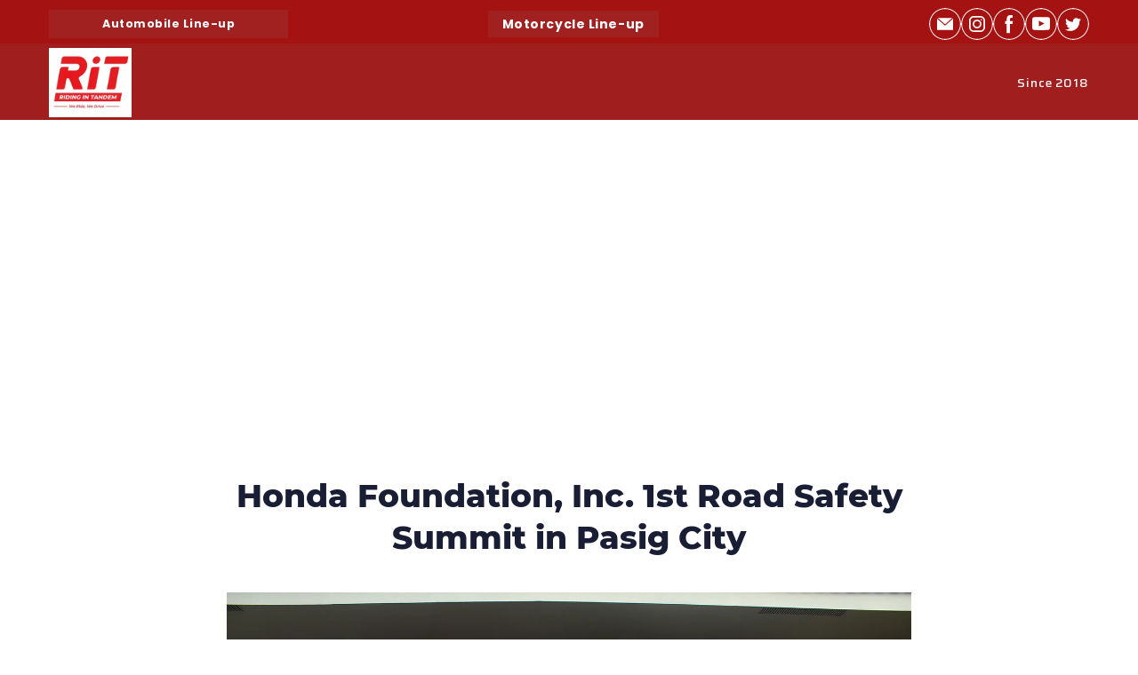

--- FILE ---
content_type: text/html; charset=utf-8
request_url: https://www.google.com/recaptcha/api2/aframe
body_size: 247
content:
<!DOCTYPE HTML><html><head><meta http-equiv="content-type" content="text/html; charset=UTF-8"></head><body><script nonce="S6LfLojrOmvQ4nt-o-2N8w">/** Anti-fraud and anti-abuse applications only. See google.com/recaptcha */ try{var clients={'sodar':'https://pagead2.googlesyndication.com/pagead/sodar?'};window.addEventListener("message",function(a){try{if(a.source===window.parent){var b=JSON.parse(a.data);var c=clients[b['id']];if(c){var d=document.createElement('img');d.src=c+b['params']+'&rc='+(localStorage.getItem("rc::a")?sessionStorage.getItem("rc::b"):"");window.document.body.appendChild(d);sessionStorage.setItem("rc::e",parseInt(sessionStorage.getItem("rc::e")||0)+1);localStorage.setItem("rc::h",'1769709478947');}}}catch(b){}});window.parent.postMessage("_grecaptcha_ready", "*");}catch(b){}</script></body></html>